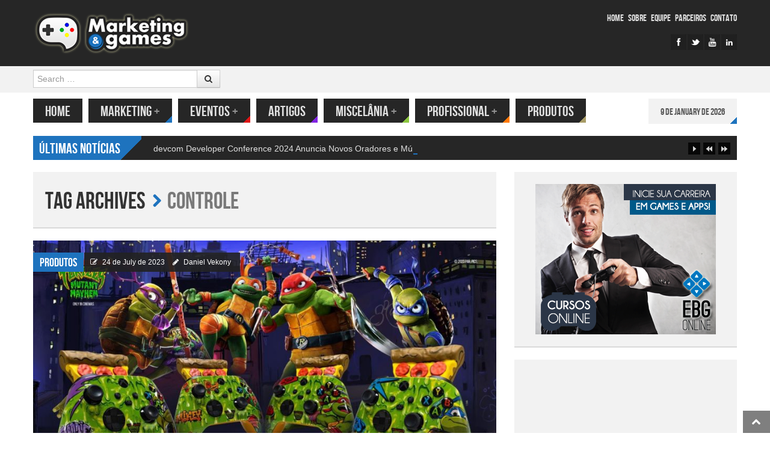

--- FILE ---
content_type: text/html; charset=UTF-8
request_url: http://www.marketingegames.com.br/tag/controle/
body_size: 15989
content:
<!DOCTYPE html>
<html lang="en-US" style="background:#ffffff">
<head>
<meta charset="UTF-8" />
<meta name="viewport" content="width=device-width" />
<title>Arquivo para controle -</title>
<link rel="profile" href="http://gmpg.org/xfn/11" />
<link rel="pingback" href="http://www.marketingegames.com.br/xmlrpc.php" />
<!--[if lt IE 9]>
<script src="http://www.marketingegames.com.br/wp-content/themes/powermag/js/html5.js" type="text/javascript"></script>
<script src="http://www.marketingegames.com.br/wp-content/themes/powermag/js/respond.min.js" type="text/javascript"></script>
<script src="http://www.marketingegames.com.br/wp-content/themes/powermag/js/modernizr-2.5.3.min.js" type="text/javascript"></script>
<link rel="stylesheet" type="text/css" href="ie8.css" />
<![endif]-->



<meta name='robots' content='index, follow, max-image-preview:large, max-snippet:-1, max-video-preview:-1' />
	<style>img:is([sizes="auto" i], [sizes^="auto," i]) { contain-intrinsic-size: 3000px 1500px }</style>
	<link rel="shortcut icon" href="http://www.marketingegames.com.br/wp-content/uploads/2013/09/favicon-MktG.ico"/>

	<!-- This site is optimized with the Yoast SEO plugin v24.1 - https://yoast.com/wordpress/plugins/seo/ -->
	<link rel="canonical" href="http://www.marketingegames.com.br/tag/controle/" />
	<meta property="og:locale" content="en_US" />
	<meta property="og:type" content="article" />
	<meta property="og:title" content="Arquivo para controle -" />
	<meta property="og:url" content="http://www.marketingegames.com.br/tag/controle/" />
	<script type="application/ld+json" class="yoast-schema-graph">{"@context":"https://schema.org","@graph":[{"@type":"CollectionPage","@id":"http://www.marketingegames.com.br/tag/controle/","url":"http://www.marketingegames.com.br/tag/controle/","name":"Arquivo para controle -","isPartOf":{"@id":"http://www.marketingegames.com.br/#website"},"primaryImageOfPage":{"@id":"http://www.marketingegames.com.br/tag/controle/#primaryimage"},"image":{"@id":"http://www.marketingegames.com.br/tag/controle/#primaryimage"},"thumbnailUrl":"http://www.marketingegames.com.br/wp-content/uploads/2023/10/image001.jpg","breadcrumb":{"@id":"http://www.marketingegames.com.br/tag/controle/#breadcrumb"},"inLanguage":"en-US"},{"@type":"ImageObject","inLanguage":"en-US","@id":"http://www.marketingegames.com.br/tag/controle/#primaryimage","url":"http://www.marketingegames.com.br/wp-content/uploads/2023/10/image001.jpg","contentUrl":"http://www.marketingegames.com.br/wp-content/uploads/2023/10/image001.jpg","width":1200,"height":675,"caption":"controle-com-cheiro-de-pizza-xbox-marketing-&-Games"},{"@type":"BreadcrumbList","@id":"http://www.marketingegames.com.br/tag/controle/#breadcrumb","itemListElement":[{"@type":"ListItem","position":1,"name":"Início","item":"http://www.marketingegames.com.br/"},{"@type":"ListItem","position":2,"name":"controle"}]},{"@type":"WebSite","@id":"http://www.marketingegames.com.br/#website","url":"http://www.marketingegames.com.br/","name":"","description":"Gaming is a Serious Business!","potentialAction":[{"@type":"SearchAction","target":{"@type":"EntryPoint","urlTemplate":"http://www.marketingegames.com.br/?s={search_term_string}"},"query-input":{"@type":"PropertyValueSpecification","valueRequired":true,"valueName":"search_term_string"}}],"inLanguage":"en-US"}]}</script>
	<!-- / Yoast SEO plugin. -->


<link rel="alternate" type="application/rss+xml" title=" &raquo; Feed" href="http://www.marketingegames.com.br/feed/" />
<link rel="alternate" type="application/rss+xml" title=" &raquo; Comments Feed" href="http://www.marketingegames.com.br/comments/feed/" />
<link rel="alternate" type="application/rss+xml" title=" &raquo; controle Tag Feed" href="http://www.marketingegames.com.br/tag/controle/feed/" />
<script type="text/javascript">
/* <![CDATA[ */
window._wpemojiSettings = {"baseUrl":"https:\/\/s.w.org\/images\/core\/emoji\/15.0.3\/72x72\/","ext":".png","svgUrl":"https:\/\/s.w.org\/images\/core\/emoji\/15.0.3\/svg\/","svgExt":".svg","source":{"concatemoji":"http:\/\/www.marketingegames.com.br\/wp-includes\/js\/wp-emoji-release.min.js?ver=6.7.1"}};
/*! This file is auto-generated */
!function(i,n){var o,s,e;function c(e){try{var t={supportTests:e,timestamp:(new Date).valueOf()};sessionStorage.setItem(o,JSON.stringify(t))}catch(e){}}function p(e,t,n){e.clearRect(0,0,e.canvas.width,e.canvas.height),e.fillText(t,0,0);var t=new Uint32Array(e.getImageData(0,0,e.canvas.width,e.canvas.height).data),r=(e.clearRect(0,0,e.canvas.width,e.canvas.height),e.fillText(n,0,0),new Uint32Array(e.getImageData(0,0,e.canvas.width,e.canvas.height).data));return t.every(function(e,t){return e===r[t]})}function u(e,t,n){switch(t){case"flag":return n(e,"\ud83c\udff3\ufe0f\u200d\u26a7\ufe0f","\ud83c\udff3\ufe0f\u200b\u26a7\ufe0f")?!1:!n(e,"\ud83c\uddfa\ud83c\uddf3","\ud83c\uddfa\u200b\ud83c\uddf3")&&!n(e,"\ud83c\udff4\udb40\udc67\udb40\udc62\udb40\udc65\udb40\udc6e\udb40\udc67\udb40\udc7f","\ud83c\udff4\u200b\udb40\udc67\u200b\udb40\udc62\u200b\udb40\udc65\u200b\udb40\udc6e\u200b\udb40\udc67\u200b\udb40\udc7f");case"emoji":return!n(e,"\ud83d\udc26\u200d\u2b1b","\ud83d\udc26\u200b\u2b1b")}return!1}function f(e,t,n){var r="undefined"!=typeof WorkerGlobalScope&&self instanceof WorkerGlobalScope?new OffscreenCanvas(300,150):i.createElement("canvas"),a=r.getContext("2d",{willReadFrequently:!0}),o=(a.textBaseline="top",a.font="600 32px Arial",{});return e.forEach(function(e){o[e]=t(a,e,n)}),o}function t(e){var t=i.createElement("script");t.src=e,t.defer=!0,i.head.appendChild(t)}"undefined"!=typeof Promise&&(o="wpEmojiSettingsSupports",s=["flag","emoji"],n.supports={everything:!0,everythingExceptFlag:!0},e=new Promise(function(e){i.addEventListener("DOMContentLoaded",e,{once:!0})}),new Promise(function(t){var n=function(){try{var e=JSON.parse(sessionStorage.getItem(o));if("object"==typeof e&&"number"==typeof e.timestamp&&(new Date).valueOf()<e.timestamp+604800&&"object"==typeof e.supportTests)return e.supportTests}catch(e){}return null}();if(!n){if("undefined"!=typeof Worker&&"undefined"!=typeof OffscreenCanvas&&"undefined"!=typeof URL&&URL.createObjectURL&&"undefined"!=typeof Blob)try{var e="postMessage("+f.toString()+"("+[JSON.stringify(s),u.toString(),p.toString()].join(",")+"));",r=new Blob([e],{type:"text/javascript"}),a=new Worker(URL.createObjectURL(r),{name:"wpTestEmojiSupports"});return void(a.onmessage=function(e){c(n=e.data),a.terminate(),t(n)})}catch(e){}c(n=f(s,u,p))}t(n)}).then(function(e){for(var t in e)n.supports[t]=e[t],n.supports.everything=n.supports.everything&&n.supports[t],"flag"!==t&&(n.supports.everythingExceptFlag=n.supports.everythingExceptFlag&&n.supports[t]);n.supports.everythingExceptFlag=n.supports.everythingExceptFlag&&!n.supports.flag,n.DOMReady=!1,n.readyCallback=function(){n.DOMReady=!0}}).then(function(){return e}).then(function(){var e;n.supports.everything||(n.readyCallback(),(e=n.source||{}).concatemoji?t(e.concatemoji):e.wpemoji&&e.twemoji&&(t(e.twemoji),t(e.wpemoji)))}))}((window,document),window._wpemojiSettings);
/* ]]> */
</script>
<link rel='stylesheet' id='shortcodes-ultimate-css' href='http://www.marketingegames.com.br/wp-content/themes/powermag/shortcodes/css/style.css' type='text/css' media='all' />
<style id='wp-emoji-styles-inline-css' type='text/css'>

	img.wp-smiley, img.emoji {
		display: inline !important;
		border: none !important;
		box-shadow: none !important;
		height: 1em !important;
		width: 1em !important;
		margin: 0 0.07em !important;
		vertical-align: -0.1em !important;
		background: none !important;
		padding: 0 !important;
	}
</style>
<link rel='stylesheet' id='wp-block-library-css' href='http://www.marketingegames.com.br/wp-includes/css/dist/block-library/style.min.css' type='text/css' media='all' />
<style id='classic-theme-styles-inline-css' type='text/css'>
/*! This file is auto-generated */
.wp-block-button__link{color:#fff;background-color:#32373c;border-radius:9999px;box-shadow:none;text-decoration:none;padding:calc(.667em + 2px) calc(1.333em + 2px);font-size:1.125em}.wp-block-file__button{background:#32373c;color:#fff;text-decoration:none}
</style>
<style id='global-styles-inline-css' type='text/css'>
:root{--wp--preset--aspect-ratio--square: 1;--wp--preset--aspect-ratio--4-3: 4/3;--wp--preset--aspect-ratio--3-4: 3/4;--wp--preset--aspect-ratio--3-2: 3/2;--wp--preset--aspect-ratio--2-3: 2/3;--wp--preset--aspect-ratio--16-9: 16/9;--wp--preset--aspect-ratio--9-16: 9/16;--wp--preset--color--black: #000000;--wp--preset--color--cyan-bluish-gray: #abb8c3;--wp--preset--color--white: #ffffff;--wp--preset--color--pale-pink: #f78da7;--wp--preset--color--vivid-red: #cf2e2e;--wp--preset--color--luminous-vivid-orange: #ff6900;--wp--preset--color--luminous-vivid-amber: #fcb900;--wp--preset--color--light-green-cyan: #7bdcb5;--wp--preset--color--vivid-green-cyan: #00d084;--wp--preset--color--pale-cyan-blue: #8ed1fc;--wp--preset--color--vivid-cyan-blue: #0693e3;--wp--preset--color--vivid-purple: #9b51e0;--wp--preset--gradient--vivid-cyan-blue-to-vivid-purple: linear-gradient(135deg,rgba(6,147,227,1) 0%,rgb(155,81,224) 100%);--wp--preset--gradient--light-green-cyan-to-vivid-green-cyan: linear-gradient(135deg,rgb(122,220,180) 0%,rgb(0,208,130) 100%);--wp--preset--gradient--luminous-vivid-amber-to-luminous-vivid-orange: linear-gradient(135deg,rgba(252,185,0,1) 0%,rgba(255,105,0,1) 100%);--wp--preset--gradient--luminous-vivid-orange-to-vivid-red: linear-gradient(135deg,rgba(255,105,0,1) 0%,rgb(207,46,46) 100%);--wp--preset--gradient--very-light-gray-to-cyan-bluish-gray: linear-gradient(135deg,rgb(238,238,238) 0%,rgb(169,184,195) 100%);--wp--preset--gradient--cool-to-warm-spectrum: linear-gradient(135deg,rgb(74,234,220) 0%,rgb(151,120,209) 20%,rgb(207,42,186) 40%,rgb(238,44,130) 60%,rgb(251,105,98) 80%,rgb(254,248,76) 100%);--wp--preset--gradient--blush-light-purple: linear-gradient(135deg,rgb(255,206,236) 0%,rgb(152,150,240) 100%);--wp--preset--gradient--blush-bordeaux: linear-gradient(135deg,rgb(254,205,165) 0%,rgb(254,45,45) 50%,rgb(107,0,62) 100%);--wp--preset--gradient--luminous-dusk: linear-gradient(135deg,rgb(255,203,112) 0%,rgb(199,81,192) 50%,rgb(65,88,208) 100%);--wp--preset--gradient--pale-ocean: linear-gradient(135deg,rgb(255,245,203) 0%,rgb(182,227,212) 50%,rgb(51,167,181) 100%);--wp--preset--gradient--electric-grass: linear-gradient(135deg,rgb(202,248,128) 0%,rgb(113,206,126) 100%);--wp--preset--gradient--midnight: linear-gradient(135deg,rgb(2,3,129) 0%,rgb(40,116,252) 100%);--wp--preset--font-size--small: 13px;--wp--preset--font-size--medium: 20px;--wp--preset--font-size--large: 36px;--wp--preset--font-size--x-large: 42px;--wp--preset--spacing--20: 0.44rem;--wp--preset--spacing--30: 0.67rem;--wp--preset--spacing--40: 1rem;--wp--preset--spacing--50: 1.5rem;--wp--preset--spacing--60: 2.25rem;--wp--preset--spacing--70: 3.38rem;--wp--preset--spacing--80: 5.06rem;--wp--preset--shadow--natural: 6px 6px 9px rgba(0, 0, 0, 0.2);--wp--preset--shadow--deep: 12px 12px 50px rgba(0, 0, 0, 0.4);--wp--preset--shadow--sharp: 6px 6px 0px rgba(0, 0, 0, 0.2);--wp--preset--shadow--outlined: 6px 6px 0px -3px rgba(255, 255, 255, 1), 6px 6px rgba(0, 0, 0, 1);--wp--preset--shadow--crisp: 6px 6px 0px rgba(0, 0, 0, 1);}:where(.is-layout-flex){gap: 0.5em;}:where(.is-layout-grid){gap: 0.5em;}body .is-layout-flex{display: flex;}.is-layout-flex{flex-wrap: wrap;align-items: center;}.is-layout-flex > :is(*, div){margin: 0;}body .is-layout-grid{display: grid;}.is-layout-grid > :is(*, div){margin: 0;}:where(.wp-block-columns.is-layout-flex){gap: 2em;}:where(.wp-block-columns.is-layout-grid){gap: 2em;}:where(.wp-block-post-template.is-layout-flex){gap: 1.25em;}:where(.wp-block-post-template.is-layout-grid){gap: 1.25em;}.has-black-color{color: var(--wp--preset--color--black) !important;}.has-cyan-bluish-gray-color{color: var(--wp--preset--color--cyan-bluish-gray) !important;}.has-white-color{color: var(--wp--preset--color--white) !important;}.has-pale-pink-color{color: var(--wp--preset--color--pale-pink) !important;}.has-vivid-red-color{color: var(--wp--preset--color--vivid-red) !important;}.has-luminous-vivid-orange-color{color: var(--wp--preset--color--luminous-vivid-orange) !important;}.has-luminous-vivid-amber-color{color: var(--wp--preset--color--luminous-vivid-amber) !important;}.has-light-green-cyan-color{color: var(--wp--preset--color--light-green-cyan) !important;}.has-vivid-green-cyan-color{color: var(--wp--preset--color--vivid-green-cyan) !important;}.has-pale-cyan-blue-color{color: var(--wp--preset--color--pale-cyan-blue) !important;}.has-vivid-cyan-blue-color{color: var(--wp--preset--color--vivid-cyan-blue) !important;}.has-vivid-purple-color{color: var(--wp--preset--color--vivid-purple) !important;}.has-black-background-color{background-color: var(--wp--preset--color--black) !important;}.has-cyan-bluish-gray-background-color{background-color: var(--wp--preset--color--cyan-bluish-gray) !important;}.has-white-background-color{background-color: var(--wp--preset--color--white) !important;}.has-pale-pink-background-color{background-color: var(--wp--preset--color--pale-pink) !important;}.has-vivid-red-background-color{background-color: var(--wp--preset--color--vivid-red) !important;}.has-luminous-vivid-orange-background-color{background-color: var(--wp--preset--color--luminous-vivid-orange) !important;}.has-luminous-vivid-amber-background-color{background-color: var(--wp--preset--color--luminous-vivid-amber) !important;}.has-light-green-cyan-background-color{background-color: var(--wp--preset--color--light-green-cyan) !important;}.has-vivid-green-cyan-background-color{background-color: var(--wp--preset--color--vivid-green-cyan) !important;}.has-pale-cyan-blue-background-color{background-color: var(--wp--preset--color--pale-cyan-blue) !important;}.has-vivid-cyan-blue-background-color{background-color: var(--wp--preset--color--vivid-cyan-blue) !important;}.has-vivid-purple-background-color{background-color: var(--wp--preset--color--vivid-purple) !important;}.has-black-border-color{border-color: var(--wp--preset--color--black) !important;}.has-cyan-bluish-gray-border-color{border-color: var(--wp--preset--color--cyan-bluish-gray) !important;}.has-white-border-color{border-color: var(--wp--preset--color--white) !important;}.has-pale-pink-border-color{border-color: var(--wp--preset--color--pale-pink) !important;}.has-vivid-red-border-color{border-color: var(--wp--preset--color--vivid-red) !important;}.has-luminous-vivid-orange-border-color{border-color: var(--wp--preset--color--luminous-vivid-orange) !important;}.has-luminous-vivid-amber-border-color{border-color: var(--wp--preset--color--luminous-vivid-amber) !important;}.has-light-green-cyan-border-color{border-color: var(--wp--preset--color--light-green-cyan) !important;}.has-vivid-green-cyan-border-color{border-color: var(--wp--preset--color--vivid-green-cyan) !important;}.has-pale-cyan-blue-border-color{border-color: var(--wp--preset--color--pale-cyan-blue) !important;}.has-vivid-cyan-blue-border-color{border-color: var(--wp--preset--color--vivid-cyan-blue) !important;}.has-vivid-purple-border-color{border-color: var(--wp--preset--color--vivid-purple) !important;}.has-vivid-cyan-blue-to-vivid-purple-gradient-background{background: var(--wp--preset--gradient--vivid-cyan-blue-to-vivid-purple) !important;}.has-light-green-cyan-to-vivid-green-cyan-gradient-background{background: var(--wp--preset--gradient--light-green-cyan-to-vivid-green-cyan) !important;}.has-luminous-vivid-amber-to-luminous-vivid-orange-gradient-background{background: var(--wp--preset--gradient--luminous-vivid-amber-to-luminous-vivid-orange) !important;}.has-luminous-vivid-orange-to-vivid-red-gradient-background{background: var(--wp--preset--gradient--luminous-vivid-orange-to-vivid-red) !important;}.has-very-light-gray-to-cyan-bluish-gray-gradient-background{background: var(--wp--preset--gradient--very-light-gray-to-cyan-bluish-gray) !important;}.has-cool-to-warm-spectrum-gradient-background{background: var(--wp--preset--gradient--cool-to-warm-spectrum) !important;}.has-blush-light-purple-gradient-background{background: var(--wp--preset--gradient--blush-light-purple) !important;}.has-blush-bordeaux-gradient-background{background: var(--wp--preset--gradient--blush-bordeaux) !important;}.has-luminous-dusk-gradient-background{background: var(--wp--preset--gradient--luminous-dusk) !important;}.has-pale-ocean-gradient-background{background: var(--wp--preset--gradient--pale-ocean) !important;}.has-electric-grass-gradient-background{background: var(--wp--preset--gradient--electric-grass) !important;}.has-midnight-gradient-background{background: var(--wp--preset--gradient--midnight) !important;}.has-small-font-size{font-size: var(--wp--preset--font-size--small) !important;}.has-medium-font-size{font-size: var(--wp--preset--font-size--medium) !important;}.has-large-font-size{font-size: var(--wp--preset--font-size--large) !important;}.has-x-large-font-size{font-size: var(--wp--preset--font-size--x-large) !important;}
:where(.wp-block-post-template.is-layout-flex){gap: 1.25em;}:where(.wp-block-post-template.is-layout-grid){gap: 1.25em;}
:where(.wp-block-columns.is-layout-flex){gap: 2em;}:where(.wp-block-columns.is-layout-grid){gap: 2em;}
:root :where(.wp-block-pullquote){font-size: 1.5em;line-height: 1.6;}
</style>
<link rel='stylesheet' id='style-css' href='http://www.marketingegames.com.br/wp-content/themes/powermag/style.css' type='text/css' media='all' />
<link rel='stylesheet' id='bootstrap-css-css' href='http://www.marketingegames.com.br/wp-content/themes/powermag/css/bootstrap.css' type='text/css' media='all' />
<link rel='stylesheet' id='less-code-css' href='http://www.marketingegames.com.br/wp-content/themes/powermag/css/less.css' type='text/css' media='all' />
<link rel='stylesheet' id='font-awesome-css-css' href='http://www.marketingegames.com.br/wp-content/themes/powermag/css/font-awesome.css' type='text/css' media='all' />
<link rel='stylesheet' id='pm_js_composer_front-css' href='http://www.marketingegames.com.br/wp-content/themes/powermag/css/pm_js_composer_front.css' type='text/css' media='all' />
<link rel='stylesheet' id='responsive-css' href='http://www.marketingegames.com.br/wp-content/themes/powermag/css/responsive.css' type='text/css' media='all' />
<script type="text/javascript" id="jquery-core-js-extra">
/* <![CDATA[ */
var pm_script = {"post_id":"10404","ajaxurl":"http:\/\/www.marketingegames.com.br\/wp-admin\/admin-ajax.php"};
/* ]]> */
</script>
<script type="text/javascript" src="http://www.marketingegames.com.br/wp-includes/js/jquery/jquery.min.js" id="jquery-core-js"></script>
<script type="text/javascript" src="http://www.marketingegames.com.br/wp-includes/js/jquery/jquery-migrate.min.js" id="jquery-migrate-js"></script>
<script type="text/javascript" src="http://www.marketingegames.com.br/wp-content/themes/powermag/shortcodes/js/init.js" id="shortcodes-ultimate-js"></script>
<link rel="https://api.w.org/" href="http://www.marketingegames.com.br/wp-json/" /><link rel="alternate" title="JSON" type="application/json" href="http://www.marketingegames.com.br/wp-json/wp/v2/tags/2005" /><link rel="EditURI" type="application/rsd+xml" title="RSD" href="http://www.marketingegames.com.br/xmlrpc.php?rsd" />
<meta name="generator" content="WordPress 6.7.1" />
<style>
			.widget-title span.inner,
			.widget-title span.inner a,
			.simil-widget-comment span.inner,
			.simil-widget-comment span.inner a,
			#collapse-trigger a:hover,
			#newsletter h2,
			.main-navigation ul ul a,
			.main-small-navigation ul.sub-menu li a,
			.entry-img-info .flex-cat a,
			footer.entry-meta span,
			footer.entry-meta .edit-link a,
			.reply a,
			div.activity-meta a,
			#author-wrap .author-name,
			#author-wrap .author-name a,
			#ticker-wrap span.ticker-title,
			.label a,
			.label,
			.rw-overall,
			#wp-calendar thead th, #wp-calendar tbody td#today,
			#wp-calendar tfoot #next a, #wp-calendar tfoot #prev a, #wp-calendar tfoot #next, #wp-calendar tfoot #prev, #wp-calendar tfoot .pad,
			.utilities.footer ul li a,
			#carousel div span.selected,
			div.item-list-tabs ul li a span,
			.pm-bp-badge
			{color:#ffffff}
			
			#full-top,
			#full-footer,
			.main-navigation li,
			.menu-toggle,
			#carousel div span,
			.es-nav span.es-nav-next,
			.es-nav span.es-nav-prev,
			.widget-title-bg,
			.widget-post.pm-first,
			#ticker-wrap,
			.ticker,
			.ticker-swipe,
			.ticker-swipe span,
			.rw-criteria,
			.rw-end,
			.rw-user-rating-wrapper,
			.post-widget li:hover .info-stripe i,
			.wpcf7 label,
			.wp-caption-text,
			.gallery-caption,
			.gallery-caption:before,
			.social-count-plus a:hover .social-count-go,
			.cat-tabs ul,
			.cat-tabs ul li a,
			.reply a:hover,
			div.activity-meta a:hover,
			.tooltip-inner,
			.activity-content a.loading,
			.activity-content.no-inner-content .activity-meta a:hover
			{background-color:#262626}
			
			.label:hover
			{background: #262626!important}
			
			.post-widget li:hover .info-stripe i
			{border-left: 1px solid #262626}
			
			.social-count-plus a:hover .social-count-go
			{border: 1px solid #262626}
			
			.tooltip.right .tooltip-arrow
			{border-right-color: #262626 }
			
				.main-navigation a,
				.widget-post.pm-first a,
				.ticker-content a,
				.utilities ul li a,
				.cat-tabs ul li a,
				.reply a:hover,
				.activity-content.no-inner-content .activity-meta a:hover
				{color:#e0e0e0}
				
				.main-navigation a:hover,
				.widget-post.pm-first a:hover,
				.ticker-content a:hover,
				.utilities ul li a:hover,
				.cat-tabs ul li a:hover
				{color:#ffffff; 
				text-shadow: 0px 0px 2px rgba(255, 255, 255, 0.3);}
				
				#widgetized-footer .widget-title span.inner,
				#widgetized-footer .widget-title span.inner a,
				.widget-post.pm-first,
				.menu-toggle,
				article .entry-rating-wrap,
				.post-widget li:hover .info-stripe i,
				.social-count-plus a:hover .social-count-go,
				.es-nav span.es-nav-next i,
				.es-nav span.es-nav-prev i,
				#rating-box,
				.rw-user-rating-desc,
				.wpcf7 label,
				#carousel div span
				{color:#ffffff}
				
			#full-bar,
			.boxed,
			#respond,
			.boxed-title,
			.main-small-navigation ul li a,
			.related-posts .pm-first,
			footer.entry-meta li a,
			footer.entry-meta .tag-list a,
			.carousel-text,
			.widget-post,
			.widget ul li,
			a.follow-us,
			a.twtr-join-conv,
			.twtr-widget .twtr-tweet-wrap,
			.twtr-widget .twtr-hd,
			.ads-widget,
			.comment.boxed,
			.nocomments,
			.lwa.default, 
			.lwa-register.default,
			.date,
			.cat-panes-content li.panes,
			.breadcrumb,
			#wp-calendar caption,
			#wp-calendar tbody .pad:hover,
			#wp-calendar tbody td,
			.widget-text-only,
			div.item-list-tabs,
			div.activity-comments form.ac-form,
			div.activity-comments > ul li,
			ul#members-list li,
			ul#group-members-list li,
			ul#groups-list li,
			ul#friend-list li,
			.activity-list li .activity-content,
			.padder div.pagination,
			div.messages-options-nav,
			table#message-threads tr td,
			div.activity-meta
			{background-color:#f2f2f2}
			
				a,
				.date a,
				.related-posts .pm-first a
				{color:#555555}
				
				a:hover,
				.date a:hover,
				.related-posts .pm-first a:hover,
				.widget .widget-post.pm-rest a:hover
				{color:#000000}
				
				body,
				.affiliate-wrap p
				{color:#333333}
				</style><style>
		
	
	
	::-moz-selection {
		background:#1e73be!important;
		color: #fff;
	}
	::selection {
		background:#1e73be!important;
		color: #fff;
	}
	
	*:focus {
		outline-color: #1e73be!important;
	}
	
	.page-nav .current,
	#comments .page-numbers.current,
	.breadcrumb .icon-chevron-right,
	#secondary ul li:before,
	#widgetized-footer ul li:before,
	#secondary ul li:after,
	#widgetized-footer ul li:after,
	.arch-chevron 
	{color:#1e73be}	
	
	.widget-title-bg .widget-title span.inner,
	.widget-title-bg .simil-widget-comment,
	.flex-cat,
	#full-site-info,
	#full-collapsible,
	footer.entry-meta span,
	footer.entry-meta a,
	.flex-control-paging li a.flex-active,
	#carousel div span.selected,
	.reply a,
	#author-wrap .author-name,
	#ticker-wrap span.ticker-title,
	.img-frame,
	.entry-content .gallery .img-frame,
	.rw-end .rw-overall,
	span.criteria-percentage,
	.label,
	#wp-calendar tbody td#today,
	#widgetized-footer #wp-calendar tbody td#today,
	#wp-calendar thead th,
	#wp-calendar tfoot #next,
	#wp-calendar tfoot #prev,
	#wp-calendar tfoot .pad,
	#logo a.demologo,
	div.item-list-tabs ul li a span,
	div.activity-meta a,
	a.bp-primary-action span,
	#reply-title small a span,
	.pm-bp-badge
	{background-color:#1e73be}
	
	.ticker-swipe span
	{border-bottom: 2px solid #1e73be}

	.cat-diagonal
	{ background: -moz-linear-gradient(-45deg,  #1e73be 0%, #1e73be 50%, rgba(0,0,0,0) 51%, rgba(0,0,0,0) 100%);
	background: -webkit-gradient(linear, left top, right bottom, color-stop(0%,#1e73be), color-stop(50%,#1e73be), color-stop(51%,rgba(0,0,0,0)), color-stop(100%,rgba(0,0,0,0)));
	background: -webkit-linear-gradient(-45deg,  #1e73be 0%,#1e73be 50%,rgba(0,0,0,0) 51%,rgba(0,0,0,0) 100%);
	background: -o-linear-gradient(-45deg,  #1e73be 0%,#1e73be 50%,rgba(0,0,0,0) 51%,rgba(0,0,0,0) 100%); 
	background: -ms-linear-gradient(-45deg,  #1e73be 0%,#1e73be 50%,rgba(0,0,0,0) 51%,rgba(0,0,0,0) 100%); 
	background: linear-gradient(135deg,  #1e73be 0%,#1e73be 50%,rgba(0,0,0,0) 51%,rgba(0,0,0,0) 100%); }
	
	#collapse-trigger
	{background: -moz-linear-gradient(45deg,  #1e73be 0%, #1e73be 50%, #1e73be 51%, #1e73be 100%);
	background: -webkit-gradient(linear, left top, right bottom, color-stop(0%,rgba(0,0,0,0)), color-stop(50%,rgba(0,0,0,0)), color-stop(51%,#1e73be), color-stop(100%,rgba(10,8,9,0)));
	background: -webkit-linear-gradient(45deg,  rgba(0,0,0,0) 0%,rgba(0,0,0,0) 50%,#1e73be 51%,#1e73be 100%);
	background: -o-linear-gradient(45deg,  rgba(0,0,0,0) 0%,rgba(0,0,0,0) 50%,#1e73be 51%,#1e73be 100%);
	background: -ms-linear-gradient(45deg,  rgba(0,0,0,0) 0%,rgba(0,0,0,0) 50%,#1e73be 51%,#1e73be 100%);
	background: linear-gradient(45deg,  rgba(0,0,0,0) 0%,rgba(0,0,0,0) 50%,#1e73be 51%,#1e73be 100%);}
	
	.cat-angle,
	.date .corner
	{background: -moz-linear-gradient(-45deg,  rgba(0,0,0,0) 0%, rgba(0,0,0,0) 50%, #1e73be 51%, #1e73be 83%, #1e73be 100%);
	background: -webkit-gradient(linear, left top, right bottom, color-stop(0%,rgba(0,0,0,0)), color-stop(50%,rgba(0,0,0,0)), color-stop(51%,#1e73be), color-stop(83%,#1e73be), color-stop(100%,#1e73be));
	background: -webkit-linear-gradient(-45deg,  rgba(0,0,0,0) 0%,rgba(0,0,0,0) 50%,#1e73be 51%,#1e73be 83%,#1e73be 100%);
	background: -o-linear-gradient(-45deg, rgba(0,0,0,0) 0%,rgba(0,0,0,0) 50%,#1e73be 51%,#1e73be 83%,#1e73be 100%);
	background: -ms-linear-gradient(-45deg, rgba(0,0,0,0) 0%,rgba(0,0,0,0) 50%,#1e73be 51%,#1e73be 83%,#1e73be 100%);
	background: linear-gradient(135deg,  rgba(0,0,0,0) 0%,rgba(0,0,0,0) 50%,#1e73be 51%,#1e73be 83%,#1e73be 100%);}

	 </style>

<link rel="icon" href="http://www.marketingegames.com.br/wp-content/uploads/2015/05/icone-554ac006v1_site_icon-70x70.png" sizes="32x32" />
<link rel="icon" href="http://www.marketingegames.com.br/wp-content/uploads/2015/05/icone-554ac006v1_site_icon-300x300.png" sizes="192x192" />
<link rel="apple-touch-icon" href="http://www.marketingegames.com.br/wp-content/uploads/2015/05/icone-554ac006v1_site_icon-300x300.png" />
<meta name="msapplication-TileImage" content="http://www.marketingegames.com.br/wp-content/uploads/2015/05/icone-554ac006v1_site_icon-300x300.png" />
</head>

<body class="archive tag tag-controle tag-2005 wp-custom-logo group-blog">




<div id="page" class="hfeed site">

		
	<div id="header-wrap">
	
		<div id="full-top">
			
			<!-- Masthead
			================================================== -->
			<header id="masthead" class="site-header" role="banner">
				<div class="container">
					<div class="row">
						<div class="span12 header-wrap">
							<div class="branding">
								
																
								<div id="logo">
									<a href="http://www.marketingegames.com.br/" title="" rel="home"><img src="http://www.marketingegames.com.br/wp-content/uploads/2013/09/logo-Site-3-2.png" width="" height="" alt=""/></a>
								</div>
															
							</div>
							
														<div id="top-ad">
								<script async src="//pagead2.googlesyndication.com/pagead/js/adsbygoogle.js"></script>
<!-- Responsivo Topo -->
<ins class="adsbygoogle"
     style="display:block"
     data-ad-client="ca-pub-8639925402728029"
     data-ad-slot="3811420381"
     data-ad-format="auto"></ins>
<script>
(adsbygoogle = window.adsbygoogle || []).push({});
</script>							</div>
														
							<div class="utilities">
								<div class="util-menu"><ul id="menu-menu-superior" class="menu"><li id="menu-item-294" class="menu-item menu-item-type-custom menu-item-object-custom menu-item-home menu-item-294"><a href="http://www.marketingegames.com.br/">Home</a></li>
<li id="menu-item-381" class="menu-item menu-item-type-post_type menu-item-object-page menu-item-381"><a href="http://www.marketingegames.com.br/sobre-nos/">Sobre</a></li>
<li id="menu-item-2311" class="menu-item menu-item-type-post_type menu-item-object-page menu-item-2311"><a href="http://www.marketingegames.com.br/equipe/">Equipe</a></li>
<li id="menu-item-957" class="menu-item menu-item-type-post_type menu-item-object-page menu-item-957"><a href="http://www.marketingegames.com.br/parceiros/">Parceiros</a></li>
<li id="menu-item-187" class="menu-item menu-item-type-post_type menu-item-object-page menu-item-187"><a href="http://www.marketingegames.com.br/contato/">Contato</a></li>
</ul></div>								


<ul class="socials">
		<li><a href="https://www.facebook.com/MarketingeGames/" class="sprite-socials sprite-facebook" title="Follow us on Facebook" target="_self"></a></li>
		<li><a href="https://twitter.com/marketingegames" class="sprite-socials sprite-twitter" title="Follow us on Twitter" target="_self"></a></li>
		<li><a href="https://www.youtube.com/user/marketingegames" class="sprite-socials sprite-youtube" title="Follow us on YouTube" target="_self"></a></li>
		<li><a href="https://www.linkedin.com/company/marketing-&-games" class="sprite-socials sprite-linkedin" title="Follow us on Linked In" target="_self"></a></li>
	</ul>							</div>
							
						</div><!--span12-->
					</div><!--row-->
				</div><!--.container-->
			</header><!-- #masthead .site-header -->
		</div><!-- #full-top -->
		
		<!-- Login Bar and Search
		================================================== -->
		<div id="full-bar">
			<div class="container">
				<div class="row full-bar-relative">
					<div class="span4">	<form method="get" id="searchform" action="http://www.marketingegames.com.br/" role="search">
		<label for="s" class="assistive-text">Search</label>
		<div class="input-append">
			<input type="text" class="field" name="s" value="" id="s" placeholder="Search &hellip;" />
			<button class="btn" type="submit"><i class="icon-search"></i></button>
		</div>
		<input type="submit" class="submit" name="submit" id="searchsubmit" value="Search" />
	</form></div>
					
					<div class="signin">
											</div>
				</div><!-- full-bar-relative .row -->
			</div><!-- .container -->
		</div><!-- #full-bar -->
		
			
	</div><!--header-wrap-->
	
		<div class="container full-main free-layout">
		
	<div id="nav-wrap">
		<div class="row">
			<div class="navi-class span12 clearfix">
				<nav role="navigation" class="site-navigation main-navigation">
							<h1 class="assistive-text">Menu<i class="icon-reorder"></i></h1>
							<div class="assistive-text skip-link"><a href="#content" title="Skip to content">Skip to content</a></div>
							
							<div class="menu-menu-principal-container"><ul id="menu-menu-principal" class="menu"><li id='menu-item-20'  class="menu-item menu-item-type-custom menu-item-object-custom menu-item-home"><a  href="http://www.marketingegames.com.br/">Home</a> <span class="corner custom-color"></span></li>
<li id='menu-item-97'  class="menu-item menu-item-type-taxonomy menu-item-object-category menu-item-has-children"><a  href="http://www.marketingegames.com.br/category/marketing/" id="#1e73be">Marketing</a> <small class="nav_desc">#1e73be</small><span class="corner custom-color"></span>
<ul class="sub-menu">
<li id='menu-item-1010'  class="menu-item menu-item-type-taxonomy menu-item-object-category"><a  href="http://www.marketingegames.com.br/category/marketing/co-branding-marketing/">Co-Branding</a> <span class="corner custom-color"></span></li>
<li id='menu-item-102'  class="menu-item menu-item-type-taxonomy menu-item-object-category"><a  href="http://www.marketingegames.com.br/category/marketing/crowdfunding/">Crowdfunding</a> <span class="corner custom-color"></span></li>
<li id='menu-item-103'  class="menu-item menu-item-type-taxonomy menu-item-object-category"><a  href="http://www.marketingegames.com.br/category/marketing/gamification/">Gamification</a> <span class="corner custom-color"></span></li>
<li id='menu-item-107'  class="menu-item menu-item-type-taxonomy menu-item-object-category"><a  href="http://www.marketingegames.com.br/category/marketing/merchandising/">Merchandising</a> <span class="corner custom-color"></span></li>
<li id='menu-item-108'  class="menu-item menu-item-type-taxonomy menu-item-object-category"><a  href="http://www.marketingegames.com.br/category/marketing/mobile-games/">Mobile Games</a> <span class="corner custom-color"></span></li>
<li id='menu-item-112'  class="menu-item menu-item-type-taxonomy menu-item-object-category"><a  href="http://www.marketingegames.com.br/category/marketing/publicidade/">Publicidade</a> <span class="corner custom-color"></span></li>
</ul>
</li>
<li id='menu-item-95'  class="menu-item menu-item-type-taxonomy menu-item-object-category menu-item-has-children"><a  href="http://www.marketingegames.com.br/category/eventos/" id="#df1616">Eventos</a> <small class="nav_desc">#df1616</small><span class="corner custom-color"></span>
<ul class="sub-menu">
<li id='menu-item-1009'  class="menu-item menu-item-type-taxonomy menu-item-object-category"><a  href="http://www.marketingegames.com.br/category/eventos/competicoes-e-torneios/">Competições &#038; Torneios</a> <span class="corner custom-color"></span></li>
<li id='menu-item-512'  class="menu-item menu-item-type-taxonomy menu-item-object-category"><a  href="http://www.marketingegames.com.br/category/eventos/datas-promocionais/">Datas Promocionais</a> <span class="corner custom-color"></span></li>
<li id='menu-item-99'  class="menu-item menu-item-type-taxonomy menu-item-object-category"><a  href="http://www.marketingegames.com.br/category/eventos/eventos-tematicos/">Eventos Temáticos</a> <span class="corner custom-color"></span></li>
<li id='menu-item-100'  class="menu-item menu-item-type-taxonomy menu-item-object-category"><a  href="http://www.marketingegames.com.br/category/eventos/feiras-de-games/">Feiras de Games</a> <span class="corner custom-color"></span></li>
</ul>
</li>
<li id='menu-item-5507'  class="menu-item menu-item-type-taxonomy menu-item-object-category"><a  href="http://www.marketingegames.com.br/category/artigos/" id="#8224e3">Artigos</a> <small class="nav_desc">#8224e3</small><span class="corner custom-color"></span></li>
<li id='menu-item-98'  class="menu-item menu-item-type-taxonomy menu-item-object-category menu-item-has-children"><a  href="http://www.marketingegames.com.br/category/miscelania/" id="#8cc63f">Miscelânia</a> <small class="nav_desc">#8cc63f</small><span class="corner custom-color"></span>
<ul class="sub-menu">
<li id='menu-item-1015'  class="menu-item menu-item-type-taxonomy menu-item-object-category"><a  href="http://www.marketingegames.com.br/category/miscelania/cultura-e-politica/">Cultura &#038; Política</a> <span class="corner custom-color"></span></li>
<li id='menu-item-104'  class="menu-item menu-item-type-taxonomy menu-item-object-category"><a  href="http://www.marketingegames.com.br/category/miscelania/jogos-educativos/">Jogos Educativos</a> <span class="corner custom-color"></span></li>
<li id='menu-item-5508'  class="menu-item menu-item-type-taxonomy menu-item-object-category"><a  href="http://www.marketingegames.com.br/category/miscelania/jogos-indies/">Jogos Indies</a> <span class="corner custom-color"></span></li>
<li id='menu-item-106'  class="menu-item menu-item-type-taxonomy menu-item-object-category"><a  href="http://www.marketingegames.com.br/category/miscelania/jogos-sociais/">Jogos Sociais</a> <span class="corner custom-color"></span></li>
<li id='menu-item-1014'  class="menu-item menu-item-type-taxonomy menu-item-object-category"><a  href="http://www.marketingegames.com.br/category/miscelania/som-e-imagem/">Som &#038; Imagem</a> <span class="corner custom-color"></span></li>
<li id='menu-item-113'  class="menu-item menu-item-type-taxonomy menu-item-object-category"><a  href="http://www.marketingegames.com.br/category/miscelania/tendencias/">Tendências &#038; Lançamentos</a> <span class="corner custom-color"></span></li>
</ul>
</li>
<li id='menu-item-110'  class="menu-item menu-item-type-taxonomy menu-item-object-category menu-item-has-children"><a  href="http://www.marketingegames.com.br/category/profisional/" id="#ff7800">Profissional</a> <small class="nav_desc">#ff7800</small><span class="corner custom-color"></span>
<ul class="sub-menu">
<li id='menu-item-111'  class="menu-item menu-item-type-taxonomy menu-item-object-category"><a  href="http://www.marketingegames.com.br/category/profisional/carreira/">Carreira</a> <span class="corner custom-color"></span></li>
<li id='menu-item-1011'  class="menu-item menu-item-type-taxonomy menu-item-object-category"><a  href="http://www.marketingegames.com.br/category/profisional/cursos-e-palestras/">Cursos &#038; Palestras</a> <span class="corner custom-color"></span></li>
<li id='menu-item-3398'  class="menu-item menu-item-type-taxonomy menu-item-object-category"><a  href="http://www.marketingegames.com.br/category/profisional/documentarios-profisional/">Documentários</a> <span class="corner custom-color"></span></li>
<li id='menu-item-1288'  class="menu-item menu-item-type-taxonomy menu-item-object-category"><a  href="http://www.marketingegames.com.br/category/profisional/entrevistas/">Entrevistas</a> <span class="corner custom-color"></span></li>
<li id='menu-item-1012'  class="menu-item menu-item-type-taxonomy menu-item-object-category"><a  href="http://www.marketingegames.com.br/category/profisional/estudos-profisional/">Estudo &#038; Pesquisa</a> <span class="corner custom-color"></span></li>
<li id='menu-item-1013'  class="menu-item menu-item-type-taxonomy menu-item-object-category"><a  href="http://www.marketingegames.com.br/category/profisional/parcerias/">Parcerias</a> <span class="corner custom-color"></span></li>
<li id='menu-item-5506'  class="menu-item menu-item-type-taxonomy menu-item-object-category"><a  href="http://www.marketingegames.com.br/category/profisional/pesquisas/">Pesquisas</a> <span class="corner custom-color"></span></li>
</ul>
</li>
<li id='menu-item-448'  class="menu-item menu-item-type-taxonomy menu-item-object-category"><a  href="http://www.marketingegames.com.br/category/produtos/" id="#a89c67">Produtos</a> <small class="nav_desc">#a89c67</small><span class="corner custom-color"></span></li>
</ul></div>							
														<div class="date">
								<a href="http://www.marketingegames.com.br/2026/01/09/" rel="tooltip" data-original-title="Check out today&#39s posts!" data-placement="left">9 de January de 2026</a>
								<span class="corner custom-color"></span>
							</div>
								
				</nav><!-- .site-navigation .main-navigation -->
			</div><!-- #nav-wrap -->
		</div><!-- nav .row -->
	</div>

					
<div class="row">

	<div id="ticker-wrap" class="span12">	
		
		<span class="widget-title-bg">
				<span class="widget-title">
					<span class="inner">Últimas Notícias</span>
					<span class="cat-diagonal"></span>
				</span>
		</span><!-- .widget-title-bg-->

			<ul id="js-news" class="js-hidden">
						
								<li class="news-item">
					<a href='http://www.marketingegames.com.br/devcom-developer-conference-2024-anuncia-novos-oradores-e-multiplas-atividades/' title='devcom Developer Conference 2024 Anuncia Novos Oradores e Múltiplas Atividades'>devcom Developer Conference 2024 Anuncia Novos Oradores e Múltiplas Atividades</a>
				</li>
								<li class="news-item">
					<a href='http://www.marketingegames.com.br/cd-projekt-red-na-brasil-game-show-2024-experimente-cyberpunk-2077-ultimate-edition/' title='CD PROJEKT RED na Brasil Game Show 2024: Experimente Cyberpunk 2077: Ultimate Edition!'>CD PROJEKT RED na Brasil Game Show 2024: Experimente Cyberpunk 2077: Ultimate Edition!</a>
				</li>
								<li class="news-item">
					<a href='http://www.marketingegames.com.br/capcom-lanca-novo-jogo-de-acao-e-estrategia-baseado-no-folclore-japones-kunitsu-gami-path-of-the-goddess/' title='Capcom Lança Novo Jogo de Ação e Estratégia Baseado no Folclore Japonês: Kunitsu-Gami: Path of the Goddess'>Capcom Lança Novo Jogo de Ação e Estratégia Baseado no Folclore Japonês: Kunitsu-Gami: Path of the Goddess</a>
				</li>
								<li class="news-item">
					<a href='http://www.marketingegames.com.br/resumo-dos-eventos-xbox-games-showcase-e-call-of-duty-black-ops-6-direct/' title='Resumo dos Eventos Xbox Games Showcase e Call of Duty: Black Ops 6 Direct'>Resumo dos Eventos Xbox Games Showcase e Call of Duty: Black Ops 6 Direct</a>
				</li>
								<li class="news-item">
					<a href='http://www.marketingegames.com.br/capcom-anuncia-novidades-no-summer-game-fest-2024/' title='Capcom Anuncia Novidades no Summer Game Fest 2024'>Capcom Anuncia Novidades no Summer Game Fest 2024</a>
				</li>
								<li class="news-item">
					<a href='http://www.marketingegames.com.br/brasil-game-show-celebra-15-anos-com-numeros-impressionantes-e-memorias-inesqueciveis/' title='Brasil Game Show Celebra 15 Anos com Números Impressionantes e Memórias Inesquecíveis'>Brasil Game Show Celebra 15 Anos com Números Impressionantes e Memórias Inesquecíveis</a>
				</li>
								
							</ul>
	</div><!-- #ticker -->
</div><!-- .row -->				
		<div id="main" class="site-main">
		
<div class="row">
		<section id="primary" class="content-area span8">
			<div id="content" class="site-content" role="main">

			
				<header class="boxed-title">
					<h1 class="page-title">
						Tag Archives <i class="icon-chevron-right arch-chevron"></i><span>controle</span>					</h1>
									
				</header><!-- .page-header -->
				
								
								
													
					

<article id="post-10404" class="post-10404 post type-post status-publish format-standard has-post-thumbnail hentry category-co-branding-marketing category-produtos tag-cheiro tag-controle tag-paramount tag-pizza tag-tartarugas-ninja tag-xbox">

<div class="article-content-wrapper">

	<div class="entry-img">
		<div class="img-frame " style="background-color:">
			
				
					
					<a href="http://www.marketingegames.com.br/o-primeiro-controle-com-cheiro-de-pizza-do-mundo/" title="O primeiro controle com cheiro de pizza do mundo!"><img width="770" height="433" src="http://www.marketingegames.com.br/wp-content/uploads/2023/10/image001.jpg" class="attachment-slider-cat size-slider-cat wp-post-image" alt="controle-com-cheiro-de-pizza-xbox-marketing-&amp;-Games" decoding="async" fetchpriority="high" srcset="http://www.marketingegames.com.br/wp-content/uploads/2023/10/image001.jpg 1200w, http://www.marketingegames.com.br/wp-content/uploads/2023/10/image001-300x169.jpg 300w, http://www.marketingegames.com.br/wp-content/uploads/2023/10/image001-1024x576.jpg 1024w, http://www.marketingegames.com.br/wp-content/uploads/2023/10/image001-768x432.jpg 768w, http://www.marketingegames.com.br/wp-content/uploads/2023/10/image001-880x495.jpg 880w" sizes="(max-width: 770px) 100vw, 770px" /></a>								
						
						
								
					<span class="entry-img-info">
						<span class="flex-cat" style="background:">
						 <a href="http://www.marketingegames.com.br/category/produtos/" title="Produtos">Produtos</a>						
						</span>
						<span class="entry-posted-on"><i class="icon-edit"></i> <a href="http://www.marketingegames.com.br/o-primeiro-controle-com-cheiro-de-pizza-do-mundo/" title="23:50" rel="bookmark"><time class="entry-date" datetime="2023-07-24T23:50:00+00:00">24 de July de 2023</time></a><span class="byline"> <i class="icon-pencil"></i> <span class="author vcard"><a class="url fn n" href="http://www.marketingegames.com.br/author/admin/" title="View all posts by Daniel Vekony" rel="author">Daniel Vekony</a></span></span></span>
					</span>
					
										<span class="cat-angle" style="
			background: -moz-linear-gradient(-45deg,  rgba(0,0,0,0) 0%, rgba(0,0,0,0) 50%,  51%,  83%,  100%); /* FF3.6+ */
			background: -webkit-gradient(linear, left top, right bottom, color-stop(0%,rgba(0,0,0,0)), color-stop(50%,rgba(0,0,0,0)), color-stop(51%,), color-stop(83%,), color-stop(100%,)); /* Chrome,Safari4+ */
			background: -webkit-linear-gradient(-45deg,  rgba(0,0,0,0) 0%,rgba(0,0,0,0) 50%, 51%, 83%, 100%); /* Chrome10+,Safari5.1+ */
			background: -o-linear-gradient(-45deg,  rgba(0,0,0,0) 0%,rgba(0,0,0,0) 50%, 51%, 83%,) 100%); /* Opera 11.10+ */
			background: linear-gradient(135deg,  rgba(0,0,0,0) 0%,rgba(0,0,0,0) 50%, 51%, 83%, 100%); /* W3C */
			">
			</span>
										
		</div><!--entry-img -->
	</div><!-- img-frame -->
	
	
		<div class="boxed clearfix">	
				<header class="entry-header">
				
					<hr style="margin:0 0 20px">	
					<h1 class="entry-title "><a href="http://www.marketingegames.com.br/o-primeiro-controle-com-cheiro-de-pizza-do-mundo/" title="Permalink to O primeiro controle com cheiro de pizza do mundo!" rel="bookmark">O primeiro controle com cheiro de pizza do mundo!</a></h1>
					<hr />
			
										
									</header><!-- .entry-header -->
			
								<div class="entry-content">
	
					
<p>Em parceria com a Paramount Pictures, a Xbox celebra o aguardado retorno das icônicas Tartarugas Ninja às telas com o lançamento do primeiro controle com fragrância de pizza do mundo. Agora, você pode mergulhar de cabeça nas mais recentes e ousadas aventuras do quarteto destemido em &#8220;<a href="https://www.youtube.com/watch?v=IHvzw4Ibuho">As Tartarugas Ninja: Caos Mutante</a>&#8221; enquanto desfruta do delicioso aroma da pizza de Nova York.</p>



<p>Confira os detalhes dessa parceria:</p>


<div class="wp-block-image">
<figure class="alignleft size-large is-resized"><a href="http://www.marketingegames.com.br/wp-content/uploads/2023/10/TMNT-Xbox-paramount-marketing-e-games-scaled.jpg"><img decoding="async" width="1024" height="926" src="http://www.marketingegames.com.br/wp-content/uploads/2023/10/TMNT-Xbox-paramount-marketing-e-games-1024x926.jpg" alt="" class="wp-image-10406" style="aspect-ratio:1.1058315334773219;width:337px;height:auto" srcset="http://www.marketingegames.com.br/wp-content/uploads/2023/10/TMNT-Xbox-paramount-marketing-e-games-1024x926.jpg 1024w, http://www.marketingegames.com.br/wp-content/uploads/2023/10/TMNT-Xbox-paramount-marketing-e-games-300x271.jpg 300w, http://www.marketingegames.com.br/wp-content/uploads/2023/10/TMNT-Xbox-paramount-marketing-e-games-768x695.jpg 768w, http://www.marketingegames.com.br/wp-content/uploads/2023/10/TMNT-Xbox-paramount-marketing-e-games-1536x1390.jpg 1536w, http://www.marketingegames.com.br/wp-content/uploads/2023/10/TMNT-Xbox-paramount-marketing-e-games-2048x1853.jpg 2048w, http://www.marketingegames.com.br/wp-content/uploads/2023/10/TMNT-Xbox-paramount-marketing-e-games-1218x1102.jpg 1218w, http://www.marketingegames.com.br/wp-content/uploads/2023/10/TMNT-Xbox-paramount-marketing-e-games-880x796.jpg 880w" sizes="(max-width: 1024px) 100vw, 1024px" /></a></figure></div>


<h2 class="wp-block-heading">Sorteio do Controle com Fragrância de Pizza</h2>



<p>Estes controles exclusivos e sem fio da Xbox apresentam um difusor de aroma embutido, moldado como uma fatia de pizza. O controle está disponível em quatro variações, cada uma representando as cores, armas e personalidades únicas de um dos irmãos Tartarugas. Fãs têm a chance de ganhar esses controles de edição limitada seguindo a <a href="https://twitter.com/xbox/">Xbox no Twitter</a> e retweetando o tweet oficial do sorteio da Xbox. A promoção estará em vigor de 24 de julho a 13 de agosto de 2023. Para consultar as regras oficiais e detalhes de elegibilidade, visite este <a href="https://www.xbox.com/en-us/promotions/sweepstakes/tmnt-movie-controller">link</a>. Vale ressaltar que esses controles exclusivos não estarão disponíveis para compra nas lojas &#8211; a única forma de adquiri-los é através do sorteio.</p>



<h2 class="wp-block-heading">Jogue com Suas Tartarugas Favoritas!</h2>



<p>Estes controles são ideais para desfrutar de jogos como &#8220;Teenage Mutant Ninja Turtles: Shredder&#8217;s Revenge&#8221;, agora disponível através do <a href="https://www.xbox.com/en-US/play/games/teenage-mutant-ninja-turtles-shredder's-revenge/9NS3673HVH41">Xbox Game Pass</a>. Além disso, as Tartarugas invadiram o universo Minecraft com um novo DLC para a versão Bedrock do Minecraft, que estará disponível para download na Minecraft Marketplace a partir de 3 de agosto de 2023. Escolha entre 20 skins das Tartarugas Ninja, explore locais icônicos de suas aventuras e mostre suas habilidades enfrentando inimigos radicais. Cowabunga!</p>
	
									</div><!-- .entry-content -->
						</div><!-- .boxed -->
			
			
	</div><!-- article-content-wrapper-->
</article><!-- #post-10404 -->
				
							

				
			
			</div><!-- #content .site-content -->
		</section><!-- #primary .content-area -->
		
	<div class="span4">	<div id="sidebar"  >

		<div id="secondary" role="complementary">
		
					
		
		<div class="ads-widget single-ad widget">
<a href="http://goo.gl/ts6rB5"><img src="http://www.marketingegames.com.br/wp-content/uploads/2016/04/300x250_R01-lançamento_r12.png" alt="" /></a>

</div><div class="ads-widget single-ad widget"><script async src="//pagead2.googlesyndication.com/pagead/js/adsbygoogle.js"></script>
<!-- Anúncio Lateral (Médio) -->
<ins class="adsbygoogle"
     style="display:inline-block;width:300px;height:250px"
     data-ad-client="ca-pub-8639925402728029"
     data-ad-slot="9209058789"></ins>
<script>
(adsbygoogle = window.adsbygoogle || []).push({});
</script></div><div class="ads-widget single-ad widget"><script async src="//pagead2.googlesyndication.com/pagead/js/adsbygoogle.js"></script>
<!-- Anúncio Lateral (Responsivo) -->
<ins class="adsbygoogle"
     style="display:block"
     data-ad-client="ca-pub-8639925402728029"
     data-ad-slot="2951571185"
     data-ad-format="auto"></ins>
<script>
(adsbygoogle = window.adsbygoogle || []).push({});
</script></div><div class="ads-widget single-ad widget">
<a href=""><img src="" alt="" /></a>

</div><div class="ads-widget single-ad widget">
<a href=""><img src="" alt="" /></a>

</div><aside id="tag_cloud-2" class="widget widget_tag_cloud"><div class="widget-title-bg clearfix"><h4 class="widget-title"><span class="inner">Tags</span><span class="cat-diagonal"></span></h4></div><div class="tagcloud"><a href="http://www.marketingegames.com.br/tag/advergames/" class="tag-cloud-link tag-link-41 tag-link-position-1" style="font-size: 8pt;" aria-label="advergames (8 items)">advergames</a>
<a href="http://www.marketingegames.com.br/tag/anunciantes/" class="tag-cloud-link tag-link-89 tag-link-position-2" style="font-size: 9.0677966101695pt;" aria-label="anunciantes (10 items)">anunciantes</a>
<a href="http://www.marketingegames.com.br/tag/bgs/" class="tag-cloud-link tag-link-546 tag-link-position-3" style="font-size: 9.5423728813559pt;" aria-label="bgs (11 items)">bgs</a>
<a href="http://www.marketingegames.com.br/tag/consumidor/" class="tag-cloud-link tag-link-57 tag-link-position-4" style="font-size: 12.389830508475pt;" aria-label="consumidor (20 items)">consumidor</a>
<a href="http://www.marketingegames.com.br/tag/crowdfunding-2/" class="tag-cloud-link tag-link-31 tag-link-position-5" style="font-size: 9.8983050847458pt;" aria-label="crowdfunding (12 items)">crowdfunding</a>
<a href="http://www.marketingegames.com.br/tag/cultura/" class="tag-cloud-link tag-link-69 tag-link-position-6" style="font-size: 17.966101694915pt;" aria-label="cultura (60 items)">cultura</a>
<a href="http://www.marketingegames.com.br/tag/divulgacao/" class="tag-cloud-link tag-link-66 tag-link-position-7" style="font-size: 12.627118644068pt;" aria-label="divulgação (21 items)">divulgação</a>
<a href="http://www.marketingegames.com.br/tag/educativos/" class="tag-cloud-link tag-link-68 tag-link-position-8" style="font-size: 11.322033898305pt;" aria-label="educativos (16 items)">educativos</a>
<a href="http://www.marketingegames.com.br/tag/entretenimento/" class="tag-cloud-link tag-link-91 tag-link-position-9" style="font-size: 9.8983050847458pt;" aria-label="entretenimento (12 items)">entretenimento</a>
<a href="http://www.marketingegames.com.br/tag/esports/" class="tag-cloud-link tag-link-320 tag-link-position-10" style="font-size: 10.966101694915pt;" aria-label="eSports (15 items)">eSports</a>
<a href="http://www.marketingegames.com.br/tag/eventos-2/" class="tag-cloud-link tag-link-46 tag-link-position-11" style="font-size: 13.694915254237pt;" aria-label="eventos (26 items)">eventos</a>
<a href="http://www.marketingegames.com.br/tag/gamer/" class="tag-cloud-link tag-link-49 tag-link-position-12" style="font-size: 16.186440677966pt;" aria-label="gamer (43 items)">gamer</a>
<a href="http://www.marketingegames.com.br/tag/games/" class="tag-cloud-link tag-link-28 tag-link-position-13" style="font-size: 22pt;" aria-label="games (134 items)">games</a>
<a href="http://www.marketingegames.com.br/tag/gamification-2/" class="tag-cloud-link tag-link-32 tag-link-position-14" style="font-size: 12.152542372881pt;" aria-label="gamification (19 items)">gamification</a>
<a href="http://www.marketingegames.com.br/tag/gamificacao/" class="tag-cloud-link tag-link-33 tag-link-position-15" style="font-size: 12.389830508475pt;" aria-label="gamificação (20 items)">gamificação</a>
<a href="http://www.marketingegames.com.br/tag/indie/" class="tag-cloud-link tag-link-143 tag-link-position-16" style="font-size: 11.677966101695pt;" aria-label="indie (17 items)">indie</a>
<a href="http://www.marketingegames.com.br/tag/investimentos/" class="tag-cloud-link tag-link-75 tag-link-position-17" style="font-size: 8.5932203389831pt;" aria-label="investimentos (9 items)">investimentos</a>
<a href="http://www.marketingegames.com.br/tag/jogadores/" class="tag-cloud-link tag-link-59 tag-link-position-18" style="font-size: 11.322033898305pt;" aria-label="jogadores (16 items)">jogadores</a>
<a href="http://www.marketingegames.com.br/tag/jogos/" class="tag-cloud-link tag-link-60 tag-link-position-19" style="font-size: 18.440677966102pt;" aria-label="jogos (66 items)">jogos</a>
<a href="http://www.marketingegames.com.br/tag/lancamentos/" class="tag-cloud-link tag-link-1295 tag-link-position-20" style="font-size: 12.389830508475pt;" aria-label="lançamentos (20 items)">lançamentos</a>
<a href="http://www.marketingegames.com.br/tag/league-of-legends/" class="tag-cloud-link tag-link-313 tag-link-position-21" style="font-size: 11.677966101695pt;" aria-label="League of Legends (17 items)">League of Legends</a>
<a href="http://www.marketingegames.com.br/tag/marcas/" class="tag-cloud-link tag-link-63 tag-link-position-22" style="font-size: 10.728813559322pt;" aria-label="marcas (14 items)">marcas</a>
<a href="http://www.marketingegames.com.br/tag/marketing-2/" class="tag-cloud-link tag-link-37 tag-link-position-23" style="font-size: 17.254237288136pt;" aria-label="marketing (53 items)">marketing</a>
<a href="http://www.marketingegames.com.br/tag/mega-drive/" class="tag-cloud-link tag-link-366 tag-link-position-24" style="font-size: 9.0677966101695pt;" aria-label="Mega Drive (10 items)">Mega Drive</a>
<a href="http://www.marketingegames.com.br/tag/mercado/" class="tag-cloud-link tag-link-30 tag-link-position-25" style="font-size: 17.966101694915pt;" aria-label="mercado (60 items)">mercado</a>
<a href="http://www.marketingegames.com.br/tag/mercado-de-games/" class="tag-cloud-link tag-link-479 tag-link-position-26" style="font-size: 9.0677966101695pt;" aria-label="mercado de games (10 items)">mercado de games</a>
<a href="http://www.marketingegames.com.br/tag/microsoft/" class="tag-cloud-link tag-link-220 tag-link-position-27" style="font-size: 9.8983050847458pt;" aria-label="Microsoft (12 items)">Microsoft</a>
<a href="http://www.marketingegames.com.br/tag/mobile/" class="tag-cloud-link tag-link-54 tag-link-position-28" style="font-size: 13.457627118644pt;" aria-label="mobile (25 items)">mobile</a>
<a href="http://www.marketingegames.com.br/tag/nintendo/" class="tag-cloud-link tag-link-216 tag-link-position-29" style="font-size: 12.627118644068pt;" aria-label="nintendo (21 items)">nintendo</a>
<a href="http://www.marketingegames.com.br/tag/nostalgia/" class="tag-cloud-link tag-link-96 tag-link-position-30" style="font-size: 9.5423728813559pt;" aria-label="nostalgia (11 items)">nostalgia</a>
<a href="http://www.marketingegames.com.br/tag/novidades-2/" class="tag-cloud-link tag-link-55 tag-link-position-31" style="font-size: 15.830508474576pt;" aria-label="novidades (40 items)">novidades</a>
<a href="http://www.marketingegames.com.br/tag/palestras/" class="tag-cloud-link tag-link-40 tag-link-position-32" style="font-size: 10.372881355932pt;" aria-label="palestras (13 items)">palestras</a>
<a href="http://www.marketingegames.com.br/tag/pesquisa/" class="tag-cloud-link tag-link-117 tag-link-position-33" style="font-size: 10.728813559322pt;" aria-label="pesquisa (14 items)">pesquisa</a>
<a href="http://www.marketingegames.com.br/tag/produtos-2/" class="tag-cloud-link tag-link-79 tag-link-position-34" style="font-size: 12.864406779661pt;" aria-label="produtos (22 items)">produtos</a>
<a href="http://www.marketingegames.com.br/tag/profissional/" class="tag-cloud-link tag-link-39 tag-link-position-35" style="font-size: 9.8983050847458pt;" aria-label="profissional (12 items)">profissional</a>
<a href="http://www.marketingegames.com.br/tag/publicidade-2/" class="tag-cloud-link tag-link-44 tag-link-position-36" style="font-size: 13.338983050847pt;" aria-label="publicidade (24 items)">publicidade</a>
<a href="http://www.marketingegames.com.br/tag/riot-games/" class="tag-cloud-link tag-link-519 tag-link-position-37" style="font-size: 9.0677966101695pt;" aria-label="riot games (10 items)">riot games</a>
<a href="http://www.marketingegames.com.br/tag/sega/" class="tag-cloud-link tag-link-219 tag-link-position-38" style="font-size: 9.5423728813559pt;" aria-label="SEGa (11 items)">SEGa</a>
<a href="http://www.marketingegames.com.br/tag/social/" class="tag-cloud-link tag-link-61 tag-link-position-39" style="font-size: 9.5423728813559pt;" aria-label="social (11 items)">social</a>
<a href="http://www.marketingegames.com.br/tag/streaming/" class="tag-cloud-link tag-link-130 tag-link-position-40" style="font-size: 10.728813559322pt;" aria-label="streaming (14 items)">streaming</a>
<a href="http://www.marketingegames.com.br/tag/tematicos/" class="tag-cloud-link tag-link-47 tag-link-position-41" style="font-size: 10.372881355932pt;" aria-label="temáticos (13 items)">temáticos</a>
<a href="http://www.marketingegames.com.br/tag/tendencias-2/" class="tag-cloud-link tag-link-77 tag-link-position-42" style="font-size: 18.084745762712pt;" aria-label="tendências (62 items)">tendências</a>
<a href="http://www.marketingegames.com.br/tag/ubisoft/" class="tag-cloud-link tag-link-327 tag-link-position-43" style="font-size: 9.8983050847458pt;" aria-label="ubisoft (12 items)">ubisoft</a>
<a href="http://www.marketingegames.com.br/tag/videogames/" class="tag-cloud-link tag-link-394 tag-link-position-44" style="font-size: 10.966101694915pt;" aria-label="videogames (15 items)">videogames</a>
<a href="http://www.marketingegames.com.br/tag/youtube/" class="tag-cloud-link tag-link-149 tag-link-position-45" style="font-size: 8pt;" aria-label="youtube (8 items)">youtube</a></div>
</aside>		</div><!-- #secondary -->
	</div><!-- #sidebar -->
</div>
	
</div><!-- .row (archive)-->

			</div><!-- #main .site-main -->
				</div><!-- .container.supermain -->
				
		<div id="footer-wrap">
			<div id="full-footer">
				<footer class="container" id="widgetized-footer">
					
					<div class="row">
						
						<div class="span4 footer-item">
							<aside id="recent_posst_custom-3" class="widget custom-widget"><div class="widget-title-bg clearfix"><h4 class="widget-title"><span class="inner">Recent Posts</span><span class="cat-diagonal"></span></h4></div><ul class="custom-widget post-widget"><li class="clearfix">
					<span class="img-frame">
						<a href="http://www.marketingegames.com.br/devcom-developer-conference-2024-anuncia-novos-oradores-e-multiplas-atividades/">
							<img src="http://www.marketingegames.com.br/wp-content/uploads/2024/08/ddc2024banner-95x53.png" width="95" height="53" alt="devcom Developer Conference 2024 Anuncia Novos Oradores e Múltiplas Atividades" /></a>
					</span>
					<a href="http://www.marketingegames.com.br/devcom-developer-conference-2024-anuncia-novos-oradores-e-multiplas-atividades/">devcom Developer Conference 2024 Anuncia Novos Oradores e Múltiplas Atividades</a>
					
					<div class="clear"></div>
					
					<div class="info-stripe clearfix">
						<span class="cat-stripe pull-left">
							<a href="http://www.marketingegames.com.br/category/eventos/" title=" Eventos">
								Eventos
							</a>
						</span>
					
					<span class="post-attribute pull-left">August 6, 2024 </span>
					
					<a href="http://www.marketingegames.com.br/devcom-developer-conference-2024-anuncia-novos-oradores-e-multiplas-atividades/" title="devcom Developer Conference 2024 Anuncia Novos Oradores e Múltiplas Atividades"><i class="icon-chevron-right pull-right"></i></a>
					</div><!--info-stripe-->
		</li><!--end post li item--><li class="clearfix">
					<span class="img-frame">
						<a href="http://www.marketingegames.com.br/cd-projekt-red-na-brasil-game-show-2024-experimente-cyberpunk-2077-ultimate-edition/">
							<img src="http://www.marketingegames.com.br/wp-content/uploads/2024/07/Cyberpunk-2077-Ultimate-Edition-BGS-Marketing-e-games-1-95x53.png" width="95" height="53" alt="CD PROJEKT RED na Brasil Game Show 2024: Experimente Cyberpunk 2077: Ultimate Edition!" /></a>
					</span>
					<a href="http://www.marketingegames.com.br/cd-projekt-red-na-brasil-game-show-2024-experimente-cyberpunk-2077-ultimate-edition/">CD PROJEKT RED na Brasil Game Show 2024: Experimente Cyberpunk 2077: Ultimate Edition!</a>
					
					<div class="clear"></div>
					
					<div class="info-stripe clearfix">
						<span class="cat-stripe pull-left">
							<a href="http://www.marketingegames.com.br/category/eventos/" title=" Eventos">
								Eventos
							</a>
						</span>
					
					<span class="post-attribute pull-left">July 29, 2024 </span>
					
					<a href="http://www.marketingegames.com.br/cd-projekt-red-na-brasil-game-show-2024-experimente-cyberpunk-2077-ultimate-edition/" title="CD PROJEKT RED na Brasil Game Show 2024: Experimente Cyberpunk 2077: Ultimate Edition!"><i class="icon-chevron-right pull-right"></i></a>
					</div><!--info-stripe-->
		</li><!--end post li item--><li class="clearfix">
					<span class="img-frame">
						<a href="http://www.marketingegames.com.br/capcom-lanca-novo-jogo-de-acao-e-estrategia-baseado-no-folclore-japones-kunitsu-gami-path-of-the-goddess/">
							<img src="http://www.marketingegames.com.br/wp-content/uploads/2024/07/Kunitsu-Gami-Path-of-the-Goddess-Marketing-e-games-95x53.png" width="95" height="53" alt="Capcom Lança Novo Jogo de Ação e Estratégia Baseado no Folclore Japonês: Kunitsu-Gami: Path of the Goddess" /></a>
					</span>
					<a href="http://www.marketingegames.com.br/capcom-lanca-novo-jogo-de-acao-e-estrategia-baseado-no-folclore-japones-kunitsu-gami-path-of-the-goddess/">Capcom Lança Novo Jogo de Ação e Estratégia Baseado no Folclore Japonês: Kunitsu-Gami: Path of the Goddess</a>
					
					<div class="clear"></div>
					
					<div class="info-stripe clearfix">
						<span class="cat-stripe pull-left">
							<a href="http://www.marketingegames.com.br/category/miscelania/lancamentos/" title=" lançamentos">
								lançamentos
							</a>
						</span>
					
					<span class="post-attribute pull-left">July 19, 2024 </span>
					
					<a href="http://www.marketingegames.com.br/capcom-lanca-novo-jogo-de-acao-e-estrategia-baseado-no-folclore-japones-kunitsu-gami-path-of-the-goddess/" title="Capcom Lança Novo Jogo de Ação e Estratégia Baseado no Folclore Japonês: Kunitsu-Gami: Path of the Goddess"><i class="icon-chevron-right pull-right"></i></a>
					</div><!--info-stripe-->
		</li><!--end post li item--></ul></aside>						</div>
						
						<div class="span4 footer-item">
							<aside id="tag_cloud-3" class="widget widget_tag_cloud"><div class="widget-title-bg clearfix"><h4 class="widget-title"><span class="inner">Tags</span><span class="cat-diagonal"></span></h4></div><div class="tagcloud"><a href="http://www.marketingegames.com.br/tag/advergames/" class="tag-cloud-link tag-link-41 tag-link-position-1" style="font-size: 8pt;" aria-label="advergames (8 items)">advergames</a>
<a href="http://www.marketingegames.com.br/tag/anunciantes/" class="tag-cloud-link tag-link-89 tag-link-position-2" style="font-size: 9.0677966101695pt;" aria-label="anunciantes (10 items)">anunciantes</a>
<a href="http://www.marketingegames.com.br/tag/bgs/" class="tag-cloud-link tag-link-546 tag-link-position-3" style="font-size: 9.5423728813559pt;" aria-label="bgs (11 items)">bgs</a>
<a href="http://www.marketingegames.com.br/tag/consumidor/" class="tag-cloud-link tag-link-57 tag-link-position-4" style="font-size: 12.389830508475pt;" aria-label="consumidor (20 items)">consumidor</a>
<a href="http://www.marketingegames.com.br/tag/crowdfunding-2/" class="tag-cloud-link tag-link-31 tag-link-position-5" style="font-size: 9.8983050847458pt;" aria-label="crowdfunding (12 items)">crowdfunding</a>
<a href="http://www.marketingegames.com.br/tag/cultura/" class="tag-cloud-link tag-link-69 tag-link-position-6" style="font-size: 17.966101694915pt;" aria-label="cultura (60 items)">cultura</a>
<a href="http://www.marketingegames.com.br/tag/divulgacao/" class="tag-cloud-link tag-link-66 tag-link-position-7" style="font-size: 12.627118644068pt;" aria-label="divulgação (21 items)">divulgação</a>
<a href="http://www.marketingegames.com.br/tag/educativos/" class="tag-cloud-link tag-link-68 tag-link-position-8" style="font-size: 11.322033898305pt;" aria-label="educativos (16 items)">educativos</a>
<a href="http://www.marketingegames.com.br/tag/entretenimento/" class="tag-cloud-link tag-link-91 tag-link-position-9" style="font-size: 9.8983050847458pt;" aria-label="entretenimento (12 items)">entretenimento</a>
<a href="http://www.marketingegames.com.br/tag/esports/" class="tag-cloud-link tag-link-320 tag-link-position-10" style="font-size: 10.966101694915pt;" aria-label="eSports (15 items)">eSports</a>
<a href="http://www.marketingegames.com.br/tag/eventos-2/" class="tag-cloud-link tag-link-46 tag-link-position-11" style="font-size: 13.694915254237pt;" aria-label="eventos (26 items)">eventos</a>
<a href="http://www.marketingegames.com.br/tag/gamer/" class="tag-cloud-link tag-link-49 tag-link-position-12" style="font-size: 16.186440677966pt;" aria-label="gamer (43 items)">gamer</a>
<a href="http://www.marketingegames.com.br/tag/games/" class="tag-cloud-link tag-link-28 tag-link-position-13" style="font-size: 22pt;" aria-label="games (134 items)">games</a>
<a href="http://www.marketingegames.com.br/tag/gamification-2/" class="tag-cloud-link tag-link-32 tag-link-position-14" style="font-size: 12.152542372881pt;" aria-label="gamification (19 items)">gamification</a>
<a href="http://www.marketingegames.com.br/tag/gamificacao/" class="tag-cloud-link tag-link-33 tag-link-position-15" style="font-size: 12.389830508475pt;" aria-label="gamificação (20 items)">gamificação</a>
<a href="http://www.marketingegames.com.br/tag/indie/" class="tag-cloud-link tag-link-143 tag-link-position-16" style="font-size: 11.677966101695pt;" aria-label="indie (17 items)">indie</a>
<a href="http://www.marketingegames.com.br/tag/investimentos/" class="tag-cloud-link tag-link-75 tag-link-position-17" style="font-size: 8.5932203389831pt;" aria-label="investimentos (9 items)">investimentos</a>
<a href="http://www.marketingegames.com.br/tag/jogadores/" class="tag-cloud-link tag-link-59 tag-link-position-18" style="font-size: 11.322033898305pt;" aria-label="jogadores (16 items)">jogadores</a>
<a href="http://www.marketingegames.com.br/tag/jogos/" class="tag-cloud-link tag-link-60 tag-link-position-19" style="font-size: 18.440677966102pt;" aria-label="jogos (66 items)">jogos</a>
<a href="http://www.marketingegames.com.br/tag/lancamentos/" class="tag-cloud-link tag-link-1295 tag-link-position-20" style="font-size: 12.389830508475pt;" aria-label="lançamentos (20 items)">lançamentos</a>
<a href="http://www.marketingegames.com.br/tag/league-of-legends/" class="tag-cloud-link tag-link-313 tag-link-position-21" style="font-size: 11.677966101695pt;" aria-label="League of Legends (17 items)">League of Legends</a>
<a href="http://www.marketingegames.com.br/tag/marcas/" class="tag-cloud-link tag-link-63 tag-link-position-22" style="font-size: 10.728813559322pt;" aria-label="marcas (14 items)">marcas</a>
<a href="http://www.marketingegames.com.br/tag/marketing-2/" class="tag-cloud-link tag-link-37 tag-link-position-23" style="font-size: 17.254237288136pt;" aria-label="marketing (53 items)">marketing</a>
<a href="http://www.marketingegames.com.br/tag/mega-drive/" class="tag-cloud-link tag-link-366 tag-link-position-24" style="font-size: 9.0677966101695pt;" aria-label="Mega Drive (10 items)">Mega Drive</a>
<a href="http://www.marketingegames.com.br/tag/mercado/" class="tag-cloud-link tag-link-30 tag-link-position-25" style="font-size: 17.966101694915pt;" aria-label="mercado (60 items)">mercado</a>
<a href="http://www.marketingegames.com.br/tag/mercado-de-games/" class="tag-cloud-link tag-link-479 tag-link-position-26" style="font-size: 9.0677966101695pt;" aria-label="mercado de games (10 items)">mercado de games</a>
<a href="http://www.marketingegames.com.br/tag/microsoft/" class="tag-cloud-link tag-link-220 tag-link-position-27" style="font-size: 9.8983050847458pt;" aria-label="Microsoft (12 items)">Microsoft</a>
<a href="http://www.marketingegames.com.br/tag/mobile/" class="tag-cloud-link tag-link-54 tag-link-position-28" style="font-size: 13.457627118644pt;" aria-label="mobile (25 items)">mobile</a>
<a href="http://www.marketingegames.com.br/tag/nintendo/" class="tag-cloud-link tag-link-216 tag-link-position-29" style="font-size: 12.627118644068pt;" aria-label="nintendo (21 items)">nintendo</a>
<a href="http://www.marketingegames.com.br/tag/nostalgia/" class="tag-cloud-link tag-link-96 tag-link-position-30" style="font-size: 9.5423728813559pt;" aria-label="nostalgia (11 items)">nostalgia</a>
<a href="http://www.marketingegames.com.br/tag/novidades-2/" class="tag-cloud-link tag-link-55 tag-link-position-31" style="font-size: 15.830508474576pt;" aria-label="novidades (40 items)">novidades</a>
<a href="http://www.marketingegames.com.br/tag/palestras/" class="tag-cloud-link tag-link-40 tag-link-position-32" style="font-size: 10.372881355932pt;" aria-label="palestras (13 items)">palestras</a>
<a href="http://www.marketingegames.com.br/tag/pesquisa/" class="tag-cloud-link tag-link-117 tag-link-position-33" style="font-size: 10.728813559322pt;" aria-label="pesquisa (14 items)">pesquisa</a>
<a href="http://www.marketingegames.com.br/tag/produtos-2/" class="tag-cloud-link tag-link-79 tag-link-position-34" style="font-size: 12.864406779661pt;" aria-label="produtos (22 items)">produtos</a>
<a href="http://www.marketingegames.com.br/tag/profissional/" class="tag-cloud-link tag-link-39 tag-link-position-35" style="font-size: 9.8983050847458pt;" aria-label="profissional (12 items)">profissional</a>
<a href="http://www.marketingegames.com.br/tag/publicidade-2/" class="tag-cloud-link tag-link-44 tag-link-position-36" style="font-size: 13.338983050847pt;" aria-label="publicidade (24 items)">publicidade</a>
<a href="http://www.marketingegames.com.br/tag/riot-games/" class="tag-cloud-link tag-link-519 tag-link-position-37" style="font-size: 9.0677966101695pt;" aria-label="riot games (10 items)">riot games</a>
<a href="http://www.marketingegames.com.br/tag/sega/" class="tag-cloud-link tag-link-219 tag-link-position-38" style="font-size: 9.5423728813559pt;" aria-label="SEGa (11 items)">SEGa</a>
<a href="http://www.marketingegames.com.br/tag/social/" class="tag-cloud-link tag-link-61 tag-link-position-39" style="font-size: 9.5423728813559pt;" aria-label="social (11 items)">social</a>
<a href="http://www.marketingegames.com.br/tag/streaming/" class="tag-cloud-link tag-link-130 tag-link-position-40" style="font-size: 10.728813559322pt;" aria-label="streaming (14 items)">streaming</a>
<a href="http://www.marketingegames.com.br/tag/tematicos/" class="tag-cloud-link tag-link-47 tag-link-position-41" style="font-size: 10.372881355932pt;" aria-label="temáticos (13 items)">temáticos</a>
<a href="http://www.marketingegames.com.br/tag/tendencias-2/" class="tag-cloud-link tag-link-77 tag-link-position-42" style="font-size: 18.084745762712pt;" aria-label="tendências (62 items)">tendências</a>
<a href="http://www.marketingegames.com.br/tag/ubisoft/" class="tag-cloud-link tag-link-327 tag-link-position-43" style="font-size: 9.8983050847458pt;" aria-label="ubisoft (12 items)">ubisoft</a>
<a href="http://www.marketingegames.com.br/tag/videogames/" class="tag-cloud-link tag-link-394 tag-link-position-44" style="font-size: 10.966101694915pt;" aria-label="videogames (15 items)">videogames</a>
<a href="http://www.marketingegames.com.br/tag/youtube/" class="tag-cloud-link tag-link-149 tag-link-position-45" style="font-size: 8pt;" aria-label="youtube (8 items)">youtube</a></div>
</aside>						</div>	
						
						<div class="span4 footer-item">
							<aside id="popular_posts_custom-2" class="widget custom-widget"><div class="widget-title-bg clearfix"><h4 class="widget-title"><span class="inner">Popular Posts</span><span class="cat-diagonal"></span></h4></div><ul class="custom-widget post-widget"><li class="clearfix">
					<span class="img-frame">
						<a href="http://www.marketingegames.com.br/strikes-descubra-como-estao-derrubando-canais-youtube/">
							<img src="http://www.marketingegames.com.br/wp-content/uploads/2014/01/capa-strike-youtube-marketing-games-95x53.jpg" width="95" height="53" alt="Strikes, descubra como estão derrubando canais no youtube!" /></a>
					</span>
					<a href="http://www.marketingegames.com.br/strikes-descubra-como-estao-derrubando-canais-youtube/">Strikes, descubra como estão derrubando canais no youtube!</a>
					
					<div class="clear"></div>
					
					<div class="info-stripe clearfix">
						<span class="cat-stripe pull-left">
							<a href="http://www.marketingegames.com.br/category/miscelania/" title=" Miscelânia">
								Miscelânia
							</a>
						</span>
					
					<span class="post-attribute pull-left">January 21, 2014 </span>
					
					<a href="http://www.marketingegames.com.br/strikes-descubra-como-estao-derrubando-canais-youtube/" title="Strikes, descubra como estão derrubando canais no youtube!"><i class="icon-chevron-right pull-right"></i></a>
					</div><!--info-stripe-->
		</li><!--end post li item--><li class="clearfix">
					<span class="img-frame">
						<a href="http://www.marketingegames.com.br/nasce-primeira-publisher-jogos-brasileira-conheca-b9-corp/">
							<img src="http://www.marketingegames.com.br/wp-content/uploads/2014/01/capa-b9-publisher-95x53.jpg" width="95" height="53" alt="Nasce a primeira Publisher de jogos brasileira! Conheça a B9 Corp!" /></a>
					</span>
					<a href="http://www.marketingegames.com.br/nasce-primeira-publisher-jogos-brasileira-conheca-b9-corp/">Nasce a primeira Publisher de jogos brasileira! Conheça a B9 Corp!</a>
					
					<div class="clear"></div>
					
					<div class="info-stripe clearfix">
						<span class="cat-stripe pull-left">
							<a href="http://www.marketingegames.com.br/category/profisional/cursos-e-palestras/" title=" Cursos &amp; Palestras">
								Cursos &amp; Palestras
							</a>
						</span>
					
					<span class="post-attribute pull-left">January 23, 2014 </span>
					
					<a href="http://www.marketingegames.com.br/nasce-primeira-publisher-jogos-brasileira-conheca-b9-corp/" title="Nasce a primeira Publisher de jogos brasileira! Conheça a B9 Corp!"><i class="icon-chevron-right pull-right"></i></a>
					</div><!--info-stripe-->
		</li><!--end post li item--><li class="clearfix">
					<span class="img-frame">
						<a href="http://www.marketingegames.com.br/como-marketing-pode-reverter-pirataria-nos-games/">
							<img src="http://www.marketingegames.com.br/wp-content/uploads/2014/01/capa-steam-marketing-e-games-95x53.jpg" width="95" height="53" alt="Como o Marketing pode reverter a pirataria nos games?" /></a>
					</span>
					<a href="http://www.marketingegames.com.br/como-marketing-pode-reverter-pirataria-nos-games/">Como o Marketing pode reverter a pirataria nos games?</a>
					
					<div class="clear"></div>
					
					<div class="info-stripe clearfix">
						<span class="cat-stripe pull-left">
							<a href="http://www.marketingegames.com.br/category/marketing/" title=" Marketing">
								Marketing
							</a>
						</span>
					
					<span class="post-attribute pull-left">January 3, 2014 </span>
					
					<a href="http://www.marketingegames.com.br/como-marketing-pode-reverter-pirataria-nos-games/" title="Como o Marketing pode reverter a pirataria nos games?"><i class="icon-chevron-right pull-right"></i></a>
					</div><!--info-stripe-->
		</li><!--end post li item--></ul></aside>						</div>
					
					</div><!--row-->		
				</footer><!--.container-->
			</div><!-- #full-footer -->
				
			<div id="full-site-info">	
				<div id="colophon" class="site-footer container" role="contentinfo">
					<div class="site-info row">
						
						<div class="span12">
						
														<div id="footer-logo">
								<img src="http://www.marketingegames.com.br/wp-content/uploads/2013/09/MKTG-01-LOGO-FINAL3.png" alt="" />
							</div>
														
							<div class="utilities footer">
								<div class="footer-menu"><ul id="menu-menu-superior-1" class="menu"><li class="menu-item menu-item-type-custom menu-item-object-custom menu-item-home menu-item-294"><a href="http://www.marketingegames.com.br/">Home</a></li>
<li class="menu-item menu-item-type-post_type menu-item-object-page menu-item-381"><a href="http://www.marketingegames.com.br/sobre-nos/">Sobre</a></li>
<li class="menu-item menu-item-type-post_type menu-item-object-page menu-item-2311"><a href="http://www.marketingegames.com.br/equipe/">Equipe</a></li>
<li class="menu-item menu-item-type-post_type menu-item-object-page menu-item-957"><a href="http://www.marketingegames.com.br/parceiros/">Parceiros</a></li>
<li class="menu-item menu-item-type-post_type menu-item-object-page menu-item-187"><a href="http://www.marketingegames.com.br/contato/">Contato</a></li>
</ul></div>							</div>
						
							<p>Marketing & Games - Todos os direitos reservados ©</p>
						</div>
						
					</div><!-- .site-info -->
				</div><!-- #colophon .site-footer -->
			</div>
		</div><!--#footer-wrap-->
				
	<!--</div> #page .hfeed .site -->
	
<i class="icon-chevron-up icon-large scrollup"></i>		
			<script type="text/javascript">
				jQuery(document).ready(function($) {
					$(".entry-img .entry-img-src a").css("cursor", "default");
					$('.entry-img-src a').contents().unwrap();
				});
			</script>
					<style>#main {visibility: visible;}</style>
					<script type="text/javascript">
			var templateDir = "http://www.marketingegames.com.br/wp-content/themes/powermag";
			</script>
					<script type="text/javascript">
		
			jQuery(document).ready(function($) {
				$('#js-news').ticker({
					titleText: '',
					controls:  true,
					displayType: 'reveal',
					speed: '0.1',
					pauseOnItems: 2000,
					fadeInSpeed: 600,      // Speed of fade in animation 600
					fadeOutSpeed: 300     // Speed of fade out animation DEF 300
				});
			});
		
			</script>
					<script type="text/javascript">
		
			jQuery(document).ready(function($) {
				jQuery('.slider1 .flexslider').flexslider({
					animation: "slide",
					direction: "vertical",
					startAt: 0,         
					slideshowSpeed: 7000,         
					animationSpeed: 600, 
					useCSS: false,
				});
			});
		
			</script>
					<script type="text/javascript">
		
			jQuery(document).ready(function($) {
				jQuery('.slider2 .flexslider').flexslider({
					animation: "slide",
					direction: "horizontal",
					startAt: 0,         
					slideshowSpeed: 7000,         
					animationSpeed: 600,
					useCSS: false, 
				});
			});
		
			</script>
		<script>
  (function(i,s,o,g,r,a,m){i['GoogleAnalyticsObject']=r;i[r]=i[r]||function(){
  (i[r].q=i[r].q||[]).push(arguments)},i[r].l=1*new Date();a=s.createElement(o),
  m=s.getElementsByTagName(o)[0];a.async=1;a.src=g;m.parentNode.insertBefore(a,m)
  })(window,document,'script','//www.google-analytics.com/analytics.js','ga');

  ga('create', 'UA-44226012-1', 'auto');
  ga('send', 'pageview');

</script>
<script type="text/javascript" src="http://www.marketingegames.com.br/wp-content/themes/powermag/inc/login-with-ajax/widget/login-with-ajax.js" id="login-with-ajax-js"></script>
<script type="text/javascript" src="http://www.marketingegames.com.br/wp-content/themes/powermag/js/bootstrap.min.js" id="bootstrap-js-js"></script>
<script type="text/javascript" src="http://www.marketingegames.com.br/wp-content/themes/powermag/js/jquery.flexslider.min.js" id="flexslider-js"></script>
<script type="text/javascript" src="http://www.marketingegames.com.br/wp-content/themes/powermag/js/jquery.fitvids.min.js" id="fitvids-js"></script>
<script type="text/javascript" src="http://www.marketingegames.com.br/wp-content/themes/powermag/js/djwd.js" id="djwd-js-js"></script>
<script type="text/javascript" src="http://www.marketingegames.com.br/wp-content/themes/powermag/js/small-menu.js" id="small-menu-js"></script>
<script type="text/javascript" src="http://www.marketingegames.com.br/wp-content/themes/powermag/js/retina.min.js" id="retina-js-js"></script>
<script type="text/javascript" src="http://www.marketingegames.com.br/wp-content/themes/powermag/js/jquery.ticker.min.js" id="ticker-js"></script>
</body>
</html>
<!--
Performance optimized by W3 Total Cache. Learn more: https://www.boldgrid.com/w3-total-cache/

Object Caching 228/307 objects using Disk
Page Caching using Disk: Enhanced 
Database Caching 1/26 queries in 0.007 seconds using Disk

Served from: www.marketingegames.com.br @ 2026-01-09 20:58:16 by W3 Total Cache
-->

--- FILE ---
content_type: text/html; charset=utf-8
request_url: https://www.google.com/recaptcha/api2/aframe
body_size: 249
content:
<!DOCTYPE HTML><html><head><meta http-equiv="content-type" content="text/html; charset=UTF-8"></head><body><script nonce="luR1uIPggBpKthP8JL4Hog">/** Anti-fraud and anti-abuse applications only. See google.com/recaptcha */ try{var clients={'sodar':'https://pagead2.googlesyndication.com/pagead/sodar?'};window.addEventListener("message",function(a){try{if(a.source===window.parent){var b=JSON.parse(a.data);var c=clients[b['id']];if(c){var d=document.createElement('img');d.src=c+b['params']+'&rc='+(localStorage.getItem("rc::a")?sessionStorage.getItem("rc::b"):"");window.document.body.appendChild(d);sessionStorage.setItem("rc::e",parseInt(sessionStorage.getItem("rc::e")||0)+1);localStorage.setItem("rc::h",'1769025699567');}}}catch(b){}});window.parent.postMessage("_grecaptcha_ready", "*");}catch(b){}</script></body></html>